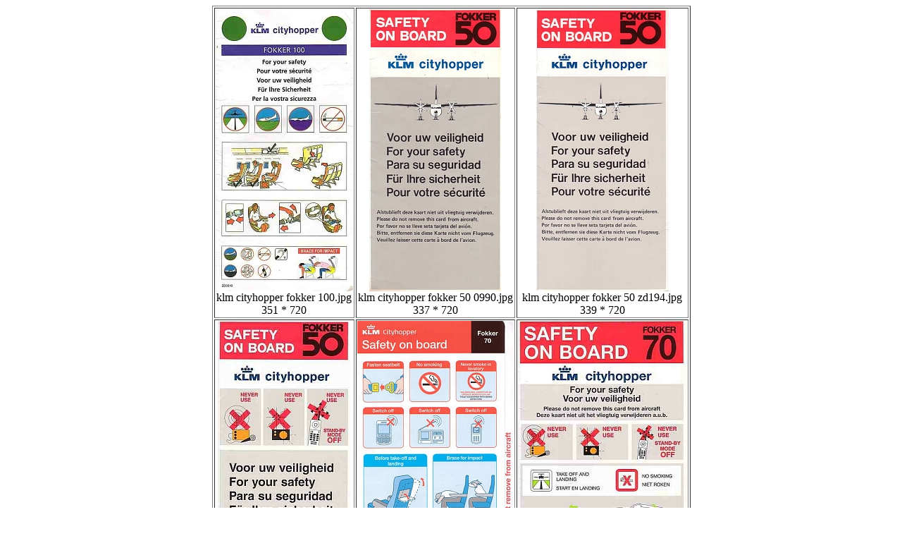

--- FILE ---
content_type: text/html
request_url: https://aviationexplorer.com/airline-safety-cards-of-the-world/airline_safety_cards_from_around_the_world272.htm
body_size: 1311
content:
<!--Created with Gallery Wizard-->
<HTML>
<HEAD>
	<TITLE>
		AIRLINE SAFETY CARDS FROM AIRLINES WORLDWIDE
	</TITLE>
</HEAD>
<BODY>


<TABLE ALIGN=CENTER border=1>
<TR>
<TD ALIGN=CENTER>
<A HREF="klm cityhopper fokker 100.htm">
<IMG SRC="klm cityhopper fokker 100_01.jpg" WIDTH="195" HEIGHT="400" ALT="klm cityhopper fokker 100.jpg" BORDER=0>
</A>
<BR>klm cityhopper fokker 100.jpg<BR>351 * 720</TD>
<TD ALIGN=CENTER>
<A HREF="klm cityhopper fokker 50 0990.htm">
<IMG SRC="klm cityhopper fokker 50 0990_01.jpg" WIDTH="187" HEIGHT="400" ALT="klm cityhopper fokker 50 0990.jpg" BORDER=0>
</A>
<BR>klm cityhopper fokker 50 0990.jpg<BR>337 * 720</TD>
<TD ALIGN=CENTER>
<A HREF="klm cityhopper fokker 50 zd194.htm">
<IMG SRC="klm cityhopper fokker 50 zd194_01.jpg" WIDTH="188" HEIGHT="400" ALT="klm cityhopper fokker 50 zd194.jpg" BORDER=0>
</A>
<BR>klm cityhopper fokker 50 zd194.jpg<BR>339 * 720</TD>
</TR>
<TR>
<TD ALIGN=CENTER>
<A HREF="klm cityhopper fokker 50.htm">
<IMG SRC="klm cityhopper fokker 50_01.jpg" WIDTH="188" HEIGHT="400" ALT="klm cityhopper fokker 50.jpg" BORDER=0>
</A>
<BR>klm cityhopper fokker 50.jpg<BR>339 * 720</TD>
<TD ALIGN=CENTER>
<A HREF="klm cityhopper fokker 70 2008.htm">
<IMG SRC="klm cityhopper fokker 70 2008_01.jpg" WIDTH="222" HEIGHT="400" ALT="klm cityhopper fokker 70 2008.jpg" BORDER=0>
</A>
<BR>klm cityhopper fokker 70 2008.jpg<BR>400 * 720</TD>
<TD ALIGN=CENTER>
<A HREF="klm cityhopper fokker 70.htm">
<IMG SRC="klm cityhopper fokker 70_01.jpg" WIDTH="240" HEIGHT="400" ALT="klm cityhopper fokker 70.jpg" BORDER=0>
</A>
<BR>klm cityhopper fokker 70.jpg<BR>432 * 720</TD>
</TR>
<TR>
</TR>
</TABLE>
<CENTER>Page 272 of 480<BR>
<A HREF="airline_safety_cards_from_around_the_world271.htm">Previous</A> <A HREF="https://www.aviationexplorer.com">Home</A> <A HREF="airline_safety_cards_from_around_the_world273.htm">Next</A><BR> <A HREF="airline_safety_cards_from_around_the_world1.htm">1</A>  <A HREF="airline_safety_cards_from_around_the_world2.htm">2</A>  <A HREF="airline_safety_cards_from_around_the_world3.htm">3</A>  <A HREF="airline_safety_cards_from_around_the_world4.htm">4</A>  <A HREF="airline_safety_cards_from_around_the_world5.htm">5</A>  <A HREF="airline_safety_cards_from_around_the_world6.htm">6</A>  <A HREF="airline_safety_cards_from_around_the_world7.htm">7</A>  <A HREF="airline_safety_cards_from_around_the_world8.htm">8</A>  <A HREF="airline_safety_cards_from_around_the_world9.htm">9</A>  <A HREF="airline_safety_cards_from_around_the_world10.htm">10</A>  <A HREF="airline_safety_cards_from_around_the_world11.htm">11</A>  <A HREF="airline_safety_cards_from_around_the_world12.htm">12</A>  <A HREF="airline_safety_cards_from_around_the_world13.htm">13</A>  <A HREF="airline_safety_cards_from_around_the_world14.htm">14</A>  <A HREF="airline_safety_cards_from_around_the_world15.htm">15</A>  <A HREF="airline_safety_cards_from_around_the_world16.htm">16</A>  <A HREF="airline_safety_cards_from_around_the_world17.htm">17</A>  <A HREF="airline_safety_cards_from_around_the_world18.htm">18</A>  <A HREF="airline_safety_cards_from_around_the_world19.htm">19</A>  <A HREF="airline_safety_cards_from_around_the_world20.htm">20</A>  <A HREF="airline_safety_cards_from_around_the_world21.htm">21</A>  <A HREF="airline_safety_cards_from_around_the_world22.htm">22</A>  <A HREF="airline_safety_cards_from_around_the_world23.htm">23</A>  <A HREF="airline_safety_cards_from_around_the_world24.htm">24</A>  <A HREF="airline_safety_cards_from_around_the_world25.htm">25</A>  <A HREF="airline_safety_cards_from_around_the_world26.htm">26</A>  <A HREF="airline_safety_cards_from_around_the_world27.htm">27</A>  <A HREF="airline_safety_cards_from_around_the_world28.htm">28</A>  <A HREF="airline_safety_cards_from_around_the_world29.htm">29</A>  <A HREF="airline_safety_cards_from_around_the_world30.htm">30</A>  <A HREF="airline_safety_cards_from_around_the_world31.htm">31</A>  <A HREF="airline_safety_cards_from_around_the_world32.htm">32</A>  <A HREF="airline_safety_cards_from_around_the_world33.htm">33</A>  <A HREF="airline_safety_cards_from_around_the_world34.htm">34</A>  <A HREF="airline_safety_cards_from_around_the_world35.htm">35</A>  <A HREF="airline_safety_cards_from_around_the_world36.htm">36</A>  <A HREF="airline_safety_cards_from_around_the_world37.htm">37</A>  <A HREF="airline_safety_cards_from_around_the_world38.htm">38</A>  <A HREF="airline_safety_cards_from_around_the_world39.htm">39</A>  <A HREF="airline_safety_cards_from_around_the_world40.htm">40</A>  <A HREF="airline_safety_cards_from_around_the_world41.htm">41</A>  <A HREF="airline_safety_cards_from_around_the_world42.htm">42</A>  <A HREF="airline_safety_cards_from_around_the_world43.htm">43</A>  <A HREF="airline_safety_cards_from_around_the_world44.htm">44</A>  <A HREF="airline_safety_cards_from_around_the_world45.htm">45</A>  <A HREF="airline_safety_cards_from_around_the_world46.htm">46</A>  <A HREF="airline_safety_cards_from_around_the_world47.htm">47</A>  <A HREF="airline_safety_cards_from_around_the_world48.htm">48</A>  <A HREF="airline_safety_cards_from_around_the_world49.htm">49</A>  <A HREF="airline_safety_cards_from_around_the_world50.htm">50</A>  <A HREF="airline_safety_cards_from_around_the_world51.htm">51</A>  <A HREF="airline_safety_cards_from_around_the_world52.htm">52</A>  <A HREF="airline_safety_cards_from_around_the_world53.htm">53</A>  <A HREF="airline_safety_cards_from_around_the_world54.htm">54</A>  <A HREF="airline_safety_cards_from_around_the_world55.htm">55</A>  <A HREF="airline_safety_cards_from_around_the_world56.htm">56</A>  <A HREF="airline_safety_cards_from_around_the_world57.htm">57</A>  <A HREF="airline_safety_cards_from_around_the_world58.htm">58</A>  <A HREF="airline_safety_cards_from_around_the_world59.htm">59</A>  <A HREF="airline_safety_cards_from_around_the_world60.htm">60</A>  <A HREF="airline_safety_cards_from_around_the_world61.htm">61</A>  <A HREF="airline_safety_cards_from_around_the_world62.htm">62</A>  <A HREF="airline_safety_cards_from_around_the_world63.htm">63</A>  <A HREF="airline_safety_cards_from_around_the_world64.htm">64</A>  <A HREF="airline_safety_cards_from_around_the_world65.htm">65</A>  <A HREF="airline_safety_cards_from_around_the_world66.htm">66</A>  <A HREF="airline_safety_cards_from_around_the_world67.htm">67</A>  <A HREF="airline_safety_cards_from_around_the_world68.htm">68</A>  <A HREF="airline_safety_cards_from_around_the_world69.htm">69</A>  <A HREF="airline_safety_cards_from_around_the_world70.htm">70</A>  <A HREF="airline_safety_cards_from_around_the_world71.htm">71</A>  <A HREF="airline_safety_cards_from_around_the_world72.htm">72</A>  <A HREF="airline_safety_cards_from_around_the_world73.htm">73</A>  <A HREF="airline_safety_cards_from_around_the_world74.htm">74</A>  <A HREF="airline_safety_cards_from_around_the_world75.htm">75</A>  <A HREF="airline_safety_cards_from_around_the_world76.htm">76</A>  <A HREF="airline_safety_cards_from_around_the_world77.htm">77</A>  <A HREF="airline_safety_cards_from_around_the_world78.htm">78</A>  <A HREF="airline_safety_cards_from_around_the_world79.htm">79</A>  <A HREF="airline_safety_cards_from_around_the_world80.htm">80</A>  <A HREF="airline_safety_cards_from_around_the_world81.htm">81</A>  <A HREF="airline_safety_cards_from_around_the_world82.htm">82</A>  <A HREF="airline_safety_cards_from_around_the_world83.htm">83</A>  <A HREF="airline_safety_cards_from_around_the_world84.htm">84</A>  <A HREF="airline_safety_cards_from_around_the_world85.htm">85</A>  <A HREF="airline_safety_cards_from_around_the_world86.htm">86</A>  <A HREF="airline_safety_cards_from_around_the_world87.htm">87</A>  <A HREF="airline_safety_cards_from_around_the_world88.htm">88</A>  <A HREF="airline_safety_cards_from_around_the_world89.htm">89</A>  <A HREF="airline_safety_cards_from_around_the_world90.htm">90</A>  <A HREF="airline_safety_cards_from_around_the_world91.htm">91</A>  <A HREF="airline_safety_cards_from_around_the_world92.htm">92</A>  <A HREF="airline_safety_cards_from_around_the_world93.htm">93</A>  <A HREF="airline_safety_cards_from_around_the_world94.htm">94</A>  <A HREF="airline_safety_cards_from_around_the_world95.htm">95</A>  <A HREF="airline_safety_cards_from_around_the_world96.htm">96</A>  <A HREF="airline_safety_cards_from_around_the_world97.htm">97</A>  <A HREF="airline_safety_cards_from_around_the_world98.htm">98</A>  <A HREF="airline_safety_cards_from_around_the_world99.htm">99</A>  <A HREF="airline_safety_cards_from_around_the_world100.htm">100</A>  <A HREF="airline_safety_cards_from_around_the_world101.htm">101</A>  <A HREF="airline_safety_cards_from_around_the_world102.htm">102</A>  <A HREF="airline_safety_cards_from_around_the_world103.htm">103</A>  <A HREF="airline_safety_cards_from_around_the_world104.htm">104</A>  <A HREF="airline_safety_cards_from_around_the_world105.htm">105</A>  <A HREF="airline_safety_cards_from_around_the_world106.htm">106</A>  <A HREF="airline_safety_cards_from_around_the_world107.htm">107</A>  <A HREF="airline_safety_cards_from_around_the_world108.htm">108</A>  <A HREF="airline_safety_cards_from_around_the_world109.htm">109</A>  <A HREF="airline_safety_cards_from_around_the_world110.htm">110</A>  <A HREF="airline_safety_cards_from_around_the_world111.htm">111</A>  <A HREF="airline_safety_cards_from_around_the_world112.htm">112</A>  <A HREF="airline_safety_cards_from_around_the_world113.htm">113</A>  <A HREF="airline_safety_cards_from_around_the_world114.htm">114</A>  <A HREF="airline_safety_cards_from_around_the_world115.htm">115</A>  <A HREF="airline_safety_cards_from_around_the_world116.htm">116</A>  <A HREF="airline_safety_cards_from_around_the_world117.htm">117</A>  <A HREF="airline_safety_cards_from_around_the_world118.htm">118</A>  <A HREF="airline_safety_cards_from_around_the_world119.htm">119</A>  <A HREF="airline_safety_cards_from_around_the_world120.htm">120</A>  <A HREF="airline_safety_cards_from_around_the_world121.htm">121</A>  <A HREF="airline_safety_cards_from_around_the_world122.htm">122</A>  <A HREF="airline_safety_cards_from_around_the_world123.htm">123</A>  <A HREF="airline_safety_cards_from_around_the_world124.htm">124</A>  <A HREF="airline_safety_cards_from_around_the_world125.htm">125</A>  <A HREF="airline_safety_cards_from_around_the_world126.htm">126</A>  <A HREF="airline_safety_cards_from_around_the_world127.htm">127</A>  <A HREF="airline_safety_cards_from_around_the_world128.htm">128</A>  <A HREF="airline_safety_cards_from_around_the_world129.htm">129</A>  <A HREF="airline_safety_cards_from_around_the_world130.htm">130</A>  <A HREF="airline_safety_cards_from_around_the_world131.htm">131</A>  <A HREF="airline_safety_cards_from_around_the_world132.htm">132</A>  <A HREF="airline_safety_cards_from_around_the_world133.htm">133</A>  <A HREF="airline_safety_cards_from_around_the_world134.htm">134</A>  <A HREF="airline_safety_cards_from_around_the_world135.htm">135</A>  <A HREF="airline_safety_cards_from_around_the_world136.htm">136</A>  <A HREF="airline_safety_cards_from_around_the_world137.htm">137</A>  <A HREF="airline_safety_cards_from_around_the_world138.htm">138</A>  <A HREF="airline_safety_cards_from_around_the_world139.htm">139</A>  <A HREF="airline_safety_cards_from_around_the_world140.htm">140</A>  <A HREF="airline_safety_cards_from_around_the_world141.htm">141</A>  <A HREF="airline_safety_cards_from_around_the_world142.htm">142</A>  <A HREF="airline_safety_cards_from_around_the_world143.htm">143</A>  <A HREF="airline_safety_cards_from_around_the_world144.htm">144</A>  <A HREF="airline_safety_cards_from_around_the_world145.htm">145</A>  <A HREF="airline_safety_cards_from_around_the_world146.htm">146</A>  <A HREF="airline_safety_cards_from_around_the_world147.htm">147</A>  <A HREF="airline_safety_cards_from_around_the_world148.htm">148</A>  <A HREF="airline_safety_cards_from_around_the_world149.htm">149</A>  <A HREF="airline_safety_cards_from_around_the_world150.htm">150</A>  <A HREF="airline_safety_cards_from_around_the_world151.htm">151</A>  <A HREF="airline_safety_cards_from_around_the_world152.htm">152</A>  <A HREF="airline_safety_cards_from_around_the_world153.htm">153</A>  <A HREF="airline_safety_cards_from_around_the_world154.htm">154</A>  <A HREF="airline_safety_cards_from_around_the_world155.htm">155</A>  <A HREF="airline_safety_cards_from_around_the_world156.htm">156</A>  <A HREF="airline_safety_cards_from_around_the_world157.htm">157</A>  <A HREF="airline_safety_cards_from_around_the_world158.htm">158</A>  <A HREF="airline_safety_cards_from_around_the_world159.htm">159</A>  <A HREF="airline_safety_cards_from_around_the_world160.htm">160</A>  <A HREF="airline_safety_cards_from_around_the_world161.htm">161</A>  <A HREF="airline_safety_cards_from_around_the_world162.htm">162</A>  <A HREF="airline_safety_cards_from_around_the_world163.htm">163</A>  <A HREF="airline_safety_cards_from_around_the_world164.htm">164</A>  <A HREF="airline_safety_cards_from_around_the_world165.htm">165</A>  <A HREF="airline_safety_cards_from_around_the_world166.htm">166</A>  <A HREF="airline_safety_cards_from_around_the_world167.htm">167</A>  <A HREF="airline_safety_cards_from_around_the_world168.htm">168</A>  <A HREF="airline_safety_cards_from_around_the_world169.htm">169</A>  <A HREF="airline_safety_cards_from_around_the_world170.htm">170</A>  <A HREF="airline_safety_cards_from_around_the_world171.htm">171</A>  <A HREF="airline_safety_cards_from_around_the_world172.htm">172</A>  <A HREF="airline_safety_cards_from_around_the_world173.htm">173</A>  <A HREF="airline_safety_cards_from_around_the_world174.htm">174</A>  <A HREF="airline_safety_cards_from_around_the_world175.htm">175</A>  <A HREF="airline_safety_cards_from_around_the_world176.htm">176</A>  <A HREF="airline_safety_cards_from_around_the_world177.htm">177</A>  <A HREF="airline_safety_cards_from_around_the_world178.htm">178</A>  <A HREF="airline_safety_cards_from_around_the_world179.htm">179</A>  <A HREF="airline_safety_cards_from_around_the_world180.htm">180</A>  <A HREF="airline_safety_cards_from_around_the_world181.htm">181</A>  <A HREF="airline_safety_cards_from_around_the_world182.htm">182</A>  <A HREF="airline_safety_cards_from_around_the_world183.htm">183</A>  <A HREF="airline_safety_cards_from_around_the_world184.htm">184</A>  <A HREF="airline_safety_cards_from_around_the_world185.htm">185</A>  <A HREF="airline_safety_cards_from_around_the_world186.htm">186</A>  <A HREF="airline_safety_cards_from_around_the_world187.htm">187</A>  <A HREF="airline_safety_cards_from_around_the_world188.htm">188</A>  <A HREF="airline_safety_cards_from_around_the_world189.htm">189</A>  <A HREF="airline_safety_cards_from_around_the_world190.htm">190</A>  <A HREF="airline_safety_cards_from_around_the_world191.htm">191</A>  <A HREF="airline_safety_cards_from_around_the_world192.htm">192</A>  <A HREF="airline_safety_cards_from_around_the_world193.htm">193</A>  <A HREF="airline_safety_cards_from_around_the_world194.htm">194</A>  <A HREF="airline_safety_cards_from_around_the_world195.htm">195</A>  <A HREF="airline_safety_cards_from_around_the_world196.htm">196</A>  <A HREF="airline_safety_cards_from_around_the_world197.htm">197</A>  <A HREF="airline_safety_cards_from_around_the_world198.htm">198</A>  <A HREF="airline_safety_cards_from_around_the_world199.htm">199</A>  <A HREF="airline_safety_cards_from_around_the_world200.htm">200</A>  <A HREF="airline_safety_cards_from_around_the_world201.htm">201</A>  <A HREF="airline_safety_cards_from_around_the_world202.htm">202</A>  <A HREF="airline_safety_cards_from_around_the_world203.htm">203</A>  <A HREF="airline_safety_cards_from_around_the_world204.htm">204</A>  <A HREF="airline_safety_cards_from_around_the_world205.htm">205</A>  <A HREF="airline_safety_cards_from_around_the_world206.htm">206</A>  <A HREF="airline_safety_cards_from_around_the_world207.htm">207</A>  <A HREF="airline_safety_cards_from_around_the_world208.htm">208</A>  <A HREF="airline_safety_cards_from_around_the_world209.htm">209</A>  <A HREF="airline_safety_cards_from_around_the_world210.htm">210</A>  <A HREF="airline_safety_cards_from_around_the_world211.htm">211</A>  <A HREF="airline_safety_cards_from_around_the_world212.htm">212</A>  <A HREF="airline_safety_cards_from_around_the_world213.htm">213</A>  <A HREF="airline_safety_cards_from_around_the_world214.htm">214</A>  <A HREF="airline_safety_cards_from_around_the_world215.htm">215</A>  <A HREF="airline_safety_cards_from_around_the_world216.htm">216</A>  <A HREF="airline_safety_cards_from_around_the_world217.htm">217</A>  <A HREF="airline_safety_cards_from_around_the_world218.htm">218</A>  <A HREF="airline_safety_cards_from_around_the_world219.htm">219</A>  <A HREF="airline_safety_cards_from_around_the_world220.htm">220</A>  <A HREF="airline_safety_cards_from_around_the_world221.htm">221</A>  <A HREF="airline_safety_cards_from_around_the_world222.htm">222</A>  <A HREF="airline_safety_cards_from_around_the_world223.htm">223</A>  <A HREF="airline_safety_cards_from_around_the_world224.htm">224</A>  <A HREF="airline_safety_cards_from_around_the_world225.htm">225</A>  <A HREF="airline_safety_cards_from_around_the_world226.htm">226</A>  <A HREF="airline_safety_cards_from_around_the_world227.htm">227</A>  <A HREF="airline_safety_cards_from_around_the_world228.htm">228</A>  <A HREF="airline_safety_cards_from_around_the_world229.htm">229</A>  <A HREF="airline_safety_cards_from_around_the_world230.htm">230</A>  <A HREF="airline_safety_cards_from_around_the_world231.htm">231</A>  <A HREF="airline_safety_cards_from_around_the_world232.htm">232</A>  <A HREF="airline_safety_cards_from_around_the_world233.htm">233</A>  <A HREF="airline_safety_cards_from_around_the_world234.htm">234</A>  <A HREF="airline_safety_cards_from_around_the_world235.htm">235</A>  <A HREF="airline_safety_cards_from_around_the_world236.htm">236</A>  <A HREF="airline_safety_cards_from_around_the_world237.htm">237</A>  <A HREF="airline_safety_cards_from_around_the_world238.htm">238</A>  <A HREF="airline_safety_cards_from_around_the_world239.htm">239</A>  <A HREF="airline_safety_cards_from_around_the_world240.htm">240</A>  <A HREF="airline_safety_cards_from_around_the_world241.htm">241</A>  <A HREF="airline_safety_cards_from_around_the_world242.htm">242</A>  <A HREF="airline_safety_cards_from_around_the_world243.htm">243</A>  <A HREF="airline_safety_cards_from_around_the_world244.htm">244</A>  <A HREF="airline_safety_cards_from_around_the_world245.htm">245</A>  <A HREF="airline_safety_cards_from_around_the_world246.htm">246</A>  <A HREF="airline_safety_cards_from_around_the_world247.htm">247</A>  <A HREF="airline_safety_cards_from_around_the_world248.htm">248</A>  <A HREF="airline_safety_cards_from_around_the_world249.htm">249</A>  <A HREF="airline_safety_cards_from_around_the_world250.htm">250</A>  <A HREF="airline_safety_cards_from_around_the_world251.htm">251</A>  <A HREF="airline_safety_cards_from_around_the_world252.htm">252</A>  <A HREF="airline_safety_cards_from_around_the_world253.htm">253</A>  <A HREF="airline_safety_cards_from_around_the_world254.htm">254</A>  <A HREF="airline_safety_cards_from_around_the_world255.htm">255</A>  <A HREF="airline_safety_cards_from_around_the_world256.htm">256</A>  <A HREF="airline_safety_cards_from_around_the_world257.htm">257</A>  <A HREF="airline_safety_cards_from_around_the_world258.htm">258</A>  <A HREF="airline_safety_cards_from_around_the_world259.htm">259</A>  <A HREF="airline_safety_cards_from_around_the_world260.htm">260</A>  <A HREF="airline_safety_cards_from_around_the_world261.htm">261</A>  <A HREF="airline_safety_cards_from_around_the_world262.htm">262</A>  <A HREF="airline_safety_cards_from_around_the_world263.htm">263</A>  <A HREF="airline_safety_cards_from_around_the_world264.htm">264</A>  <A HREF="airline_safety_cards_from_around_the_world265.htm">265</A>  <A HREF="airline_safety_cards_from_around_the_world266.htm">266</A>  <A HREF="airline_safety_cards_from_around_the_world267.htm">267</A>  <A HREF="airline_safety_cards_from_around_the_world268.htm">268</A>  <A HREF="airline_safety_cards_from_around_the_world269.htm">269</A>  <A HREF="airline_safety_cards_from_around_the_world270.htm">270</A>  <A HREF="airline_safety_cards_from_around_the_world271.htm">271</A>  272  <A HREF="airline_safety_cards_from_around_the_world273.htm">273</A>  <A HREF="airline_safety_cards_from_around_the_world274.htm">274</A>  <A HREF="airline_safety_cards_from_around_the_world275.htm">275</A>  <A HREF="airline_safety_cards_from_around_the_world276.htm">276</A>  <A HREF="airline_safety_cards_from_around_the_world277.htm">277</A>  <A HREF="airline_safety_cards_from_around_the_world278.htm">278</A>  <A HREF="airline_safety_cards_from_around_the_world279.htm">279</A>  <A HREF="airline_safety_cards_from_around_the_world280.htm">280</A>  <A HREF="airline_safety_cards_from_around_the_world281.htm">281</A>  <A HREF="airline_safety_cards_from_around_the_world282.htm">282</A>  <A HREF="airline_safety_cards_from_around_the_world283.htm">283</A>  <A HREF="airline_safety_cards_from_around_the_world284.htm">284</A>  <A HREF="airline_safety_cards_from_around_the_world285.htm">285</A>  <A HREF="airline_safety_cards_from_around_the_world286.htm">286</A>  <A HREF="airline_safety_cards_from_around_the_world287.htm">287</A>  <A HREF="airline_safety_cards_from_around_the_world288.htm">288</A>  <A HREF="airline_safety_cards_from_around_the_world289.htm">289</A>  <A HREF="airline_safety_cards_from_around_the_world290.htm">290</A>  <A HREF="airline_safety_cards_from_around_the_world291.htm">291</A>  <A HREF="airline_safety_cards_from_around_the_world292.htm">292</A>  <A HREF="airline_safety_cards_from_around_the_world293.htm">293</A>  <A HREF="airline_safety_cards_from_around_the_world294.htm">294</A>  <A HREF="airline_safety_cards_from_around_the_world295.htm">295</A>  <A HREF="airline_safety_cards_from_around_the_world296.htm">296</A>  <A HREF="airline_safety_cards_from_around_the_world297.htm">297</A>  <A HREF="airline_safety_cards_from_around_the_world298.htm">298</A>  <A HREF="airline_safety_cards_from_around_the_world299.htm">299</A>  <A HREF="airline_safety_cards_from_around_the_world300.htm">300</A>  <A HREF="airline_safety_cards_from_around_the_world301.htm">301</A>  <A HREF="airline_safety_cards_from_around_the_world302.htm">302</A>  <A HREF="airline_safety_cards_from_around_the_world303.htm">303</A>  <A HREF="airline_safety_cards_from_around_the_world304.htm">304</A>  <A HREF="airline_safety_cards_from_around_the_world305.htm">305</A>  <A HREF="airline_safety_cards_from_around_the_world306.htm">306</A>  <A HREF="airline_safety_cards_from_around_the_world307.htm">307</A>  <A HREF="airline_safety_cards_from_around_the_world308.htm">308</A>  <A HREF="airline_safety_cards_from_around_the_world309.htm">309</A>  <A HREF="airline_safety_cards_from_around_the_world310.htm">310</A>  <A HREF="airline_safety_cards_from_around_the_world311.htm">311</A>  <A HREF="airline_safety_cards_from_around_the_world312.htm">312</A>  <A HREF="airline_safety_cards_from_around_the_world313.htm">313</A>  <A HREF="airline_safety_cards_from_around_the_world314.htm">314</A>  <A HREF="airline_safety_cards_from_around_the_world315.htm">315</A>  <A HREF="airline_safety_cards_from_around_the_world316.htm">316</A>  <A HREF="airline_safety_cards_from_around_the_world317.htm">317</A>  <A HREF="airline_safety_cards_from_around_the_world318.htm">318</A>  <A HREF="airline_safety_cards_from_around_the_world319.htm">319</A>  <A HREF="airline_safety_cards_from_around_the_world320.htm">320</A>  <A HREF="airline_safety_cards_from_around_the_world321.htm">321</A>  <A HREF="airline_safety_cards_from_around_the_world322.htm">322</A>  <A HREF="airline_safety_cards_from_around_the_world323.htm">323</A>  <A HREF="airline_safety_cards_from_around_the_world324.htm">324</A>  <A HREF="airline_safety_cards_from_around_the_world325.htm">325</A>  <A HREF="airline_safety_cards_from_around_the_world326.htm">326</A>  <A HREF="airline_safety_cards_from_around_the_world327.htm">327</A>  <A HREF="airline_safety_cards_from_around_the_world328.htm">328</A>  <A HREF="airline_safety_cards_from_around_the_world329.htm">329</A>  <A HREF="airline_safety_cards_from_around_the_world330.htm">330</A>  <A HREF="airline_safety_cards_from_around_the_world331.htm">331</A>  <A HREF="airline_safety_cards_from_around_the_world332.htm">332</A>  <A HREF="airline_safety_cards_from_around_the_world333.htm">333</A>  <A HREF="airline_safety_cards_from_around_the_world334.htm">334</A>  <A HREF="airline_safety_cards_from_around_the_world335.htm">335</A>  <A HREF="airline_safety_cards_from_around_the_world336.htm">336</A>  <A HREF="airline_safety_cards_from_around_the_world337.htm">337</A>  <A HREF="airline_safety_cards_from_around_the_world338.htm">338</A>  <A HREF="airline_safety_cards_from_around_the_world339.htm">339</A>  <A HREF="airline_safety_cards_from_around_the_world340.htm">340</A>  <A HREF="airline_safety_cards_from_around_the_world341.htm">341</A>  <A HREF="airline_safety_cards_from_around_the_world342.htm">342</A>  <A HREF="airline_safety_cards_from_around_the_world343.htm">343</A>  <A HREF="airline_safety_cards_from_around_the_world344.htm">344</A>  <A HREF="airline_safety_cards_from_around_the_world345.htm">345</A>  <A HREF="airline_safety_cards_from_around_the_world346.htm">346</A>  <A HREF="airline_safety_cards_from_around_the_world347.htm">347</A>  <A HREF="airline_safety_cards_from_around_the_world348.htm">348</A>  <A HREF="airline_safety_cards_from_around_the_world349.htm">349</A>  <A HREF="airline_safety_cards_from_around_the_world350.htm">350</A>  <A HREF="airline_safety_cards_from_around_the_world351.htm">351</A>  <A HREF="airline_safety_cards_from_around_the_world352.htm">352</A>  <A HREF="airline_safety_cards_from_around_the_world353.htm">353</A>  <A HREF="airline_safety_cards_from_around_the_world354.htm">354</A>  <A HREF="airline_safety_cards_from_around_the_world355.htm">355</A>  <A HREF="airline_safety_cards_from_around_the_world356.htm">356</A>  <A HREF="airline_safety_cards_from_around_the_world357.htm">357</A>  <A HREF="airline_safety_cards_from_around_the_world358.htm">358</A>  <A HREF="airline_safety_cards_from_around_the_world359.htm">359</A>  <A HREF="airline_safety_cards_from_around_the_world360.htm">360</A>  <A HREF="airline_safety_cards_from_around_the_world361.htm">361</A>  <A HREF="airline_safety_cards_from_around_the_world362.htm">362</A>  <A HREF="airline_safety_cards_from_around_the_world363.htm">363</A>  <A HREF="airline_safety_cards_from_around_the_world364.htm">364</A>  <A HREF="airline_safety_cards_from_around_the_world365.htm">365</A>  <A HREF="airline_safety_cards_from_around_the_world366.htm">366</A>  <A HREF="airline_safety_cards_from_around_the_world367.htm">367</A>  <A HREF="airline_safety_cards_from_around_the_world368.htm">368</A>  <A HREF="airline_safety_cards_from_around_the_world369.htm">369</A>  <A HREF="airline_safety_cards_from_around_the_world370.htm">370</A>  <A HREF="airline_safety_cards_from_around_the_world371.htm">371</A>  <A HREF="airline_safety_cards_from_around_the_world372.htm">372</A>  <A HREF="airline_safety_cards_from_around_the_world373.htm">373</A>  <A HREF="airline_safety_cards_from_around_the_world374.htm">374</A>  <A HREF="airline_safety_cards_from_around_the_world375.htm">375</A>  <A HREF="airline_safety_cards_from_around_the_world376.htm">376</A>  <A HREF="airline_safety_cards_from_around_the_world377.htm">377</A>  <A HREF="airline_safety_cards_from_around_the_world378.htm">378</A>  <A HREF="airline_safety_cards_from_around_the_world379.htm">379</A>  <A HREF="airline_safety_cards_from_around_the_world380.htm">380</A>  <A HREF="airline_safety_cards_from_around_the_world381.htm">381</A>  <A HREF="airline_safety_cards_from_around_the_world382.htm">382</A>  <A HREF="airline_safety_cards_from_around_the_world383.htm">383</A>  <A HREF="airline_safety_cards_from_around_the_world384.htm">384</A>  <A HREF="airline_safety_cards_from_around_the_world385.htm">385</A>  <A HREF="airline_safety_cards_from_around_the_world386.htm">386</A>  <A HREF="airline_safety_cards_from_around_the_world387.htm">387</A>  <A HREF="airline_safety_cards_from_around_the_world388.htm">388</A>  <A HREF="airline_safety_cards_from_around_the_world389.htm">389</A>  <A HREF="airline_safety_cards_from_around_the_world390.htm">390</A>  <A HREF="airline_safety_cards_from_around_the_world391.htm">391</A>  <A HREF="airline_safety_cards_from_around_the_world392.htm">392</A>  <A HREF="airline_safety_cards_from_around_the_world393.htm">393</A>  <A HREF="airline_safety_cards_from_around_the_world394.htm">394</A>  <A HREF="airline_safety_cards_from_around_the_world395.htm">395</A>  <A HREF="airline_safety_cards_from_around_the_world396.htm">396</A>  <A HREF="airline_safety_cards_from_around_the_world397.htm">397</A>  <A HREF="airline_safety_cards_from_around_the_world398.htm">398</A>  <A HREF="airline_safety_cards_from_around_the_world399.htm">399</A>  <A HREF="airline_safety_cards_from_around_the_world400.htm">400</A>  <A HREF="airline_safety_cards_from_around_the_world401.htm">401</A>  <A HREF="airline_safety_cards_from_around_the_world402.htm">402</A>  <A HREF="airline_safety_cards_from_around_the_world403.htm">403</A>  <A HREF="airline_safety_cards_from_around_the_world404.htm">404</A>  <A HREF="airline_safety_cards_from_around_the_world405.htm">405</A>  <A HREF="airline_safety_cards_from_around_the_world406.htm">406</A>  <A HREF="airline_safety_cards_from_around_the_world407.htm">407</A>  <A HREF="airline_safety_cards_from_around_the_world408.htm">408</A>  <A HREF="airline_safety_cards_from_around_the_world409.htm">409</A>  <A HREF="airline_safety_cards_from_around_the_world410.htm">410</A>  <A HREF="airline_safety_cards_from_around_the_world411.htm">411</A>  <A HREF="airline_safety_cards_from_around_the_world412.htm">412</A>  <A HREF="airline_safety_cards_from_around_the_world413.htm">413</A>  <A HREF="airline_safety_cards_from_around_the_world414.htm">414</A>  <A HREF="airline_safety_cards_from_around_the_world415.htm">415</A>  <A HREF="airline_safety_cards_from_around_the_world416.htm">416</A>  <A HREF="airline_safety_cards_from_around_the_world417.htm">417</A>  <A HREF="airline_safety_cards_from_around_the_world418.htm">418</A>  <A HREF="airline_safety_cards_from_around_the_world419.htm">419</A>  <A HREF="airline_safety_cards_from_around_the_world420.htm">420</A>  <A HREF="airline_safety_cards_from_around_the_world421.htm">421</A>  <A HREF="airline_safety_cards_from_around_the_world422.htm">422</A>  <A HREF="airline_safety_cards_from_around_the_world423.htm">423</A>  <A HREF="airline_safety_cards_from_around_the_world424.htm">424</A>  <A HREF="airline_safety_cards_from_around_the_world425.htm">425</A>  <A HREF="airline_safety_cards_from_around_the_world426.htm">426</A>  <A HREF="airline_safety_cards_from_around_the_world427.htm">427</A>  <A HREF="airline_safety_cards_from_around_the_world428.htm">428</A>  <A HREF="airline_safety_cards_from_around_the_world429.htm">429</A>  <A HREF="airline_safety_cards_from_around_the_world430.htm">430</A>  <A HREF="airline_safety_cards_from_around_the_world431.htm">431</A>  <A HREF="airline_safety_cards_from_around_the_world432.htm">432</A>  <A HREF="airline_safety_cards_from_around_the_world433.htm">433</A>  <A HREF="airline_safety_cards_from_around_the_world434.htm">434</A>  <A HREF="airline_safety_cards_from_around_the_world435.htm">435</A>  <A HREF="airline_safety_cards_from_around_the_world436.htm">436</A>  <A HREF="airline_safety_cards_from_around_the_world437.htm">437</A>  <A HREF="airline_safety_cards_from_around_the_world438.htm">438</A>  <A HREF="airline_safety_cards_from_around_the_world439.htm">439</A>  <A HREF="airline_safety_cards_from_around_the_world440.htm">440</A>  <A HREF="airline_safety_cards_from_around_the_world441.htm">441</A>  <A HREF="airline_safety_cards_from_around_the_world442.htm">442</A>  <A HREF="airline_safety_cards_from_around_the_world443.htm">443</A>  <A HREF="airline_safety_cards_from_around_the_world444.htm">444</A>  <A HREF="airline_safety_cards_from_around_the_world445.htm">445</A>  <A HREF="airline_safety_cards_from_around_the_world446.htm">446</A>  <A HREF="airline_safety_cards_from_around_the_world447.htm">447</A>  <A HREF="airline_safety_cards_from_around_the_world448.htm">448</A>  <A HREF="airline_safety_cards_from_around_the_world449.htm">449</A>  <A HREF="airline_safety_cards_from_around_the_world450.htm">450</A>  <A HREF="airline_safety_cards_from_around_the_world451.htm">451</A>  <A HREF="airline_safety_cards_from_around_the_world452.htm">452</A>  <A HREF="airline_safety_cards_from_around_the_world453.htm">453</A>  <A HREF="airline_safety_cards_from_around_the_world454.htm">454</A>  <A HREF="airline_safety_cards_from_around_the_world455.htm">455</A>  <A HREF="airline_safety_cards_from_around_the_world456.htm">456</A>  <A HREF="airline_safety_cards_from_around_the_world457.htm">457</A>  <A HREF="airline_safety_cards_from_around_the_world458.htm">458</A>  <A HREF="airline_safety_cards_from_around_the_world459.htm">459</A>  <A HREF="airline_safety_cards_from_around_the_world460.htm">460</A>  <A HREF="airline_safety_cards_from_around_the_world461.htm">461</A>  <A HREF="airline_safety_cards_from_around_the_world462.htm">462</A>  <A HREF="airline_safety_cards_from_around_the_world463.htm">463</A>  <A HREF="airline_safety_cards_from_around_the_world464.htm">464</A>  <A HREF="airline_safety_cards_from_around_the_world465.htm">465</A>  <A HREF="airline_safety_cards_from_around_the_world466.htm">466</A>  <A HREF="airline_safety_cards_from_around_the_world467.htm">467</A>  <A HREF="airline_safety_cards_from_around_the_world468.htm">468</A>  <A HREF="airline_safety_cards_from_around_the_world469.htm">469</A>  <A HREF="airline_safety_cards_from_around_the_world470.htm">470</A>  <A HREF="airline_safety_cards_from_around_the_world471.htm">471</A>  <A HREF="airline_safety_cards_from_around_the_world472.htm">472</A>  <A HREF="airline_safety_cards_from_around_the_world473.htm">473</A>  <A HREF="airline_safety_cards_from_around_the_world474.htm">474</A>  <A HREF="airline_safety_cards_from_around_the_world475.htm">475</A>  <A HREF="airline_safety_cards_from_around_the_world476.htm">476</A>  <A HREF="airline_safety_cards_from_around_the_world477.htm">477</A>  <A HREF="airline_safety_cards_from_around_the_world478.htm">478</A>  <A HREF="airline_safety_cards_from_around_the_world479.htm">479</A>  <A HREF="airline_safety_cards_from_around_the_world480.htm">480</A> </CENTER>



</BODY>
</HTML>

